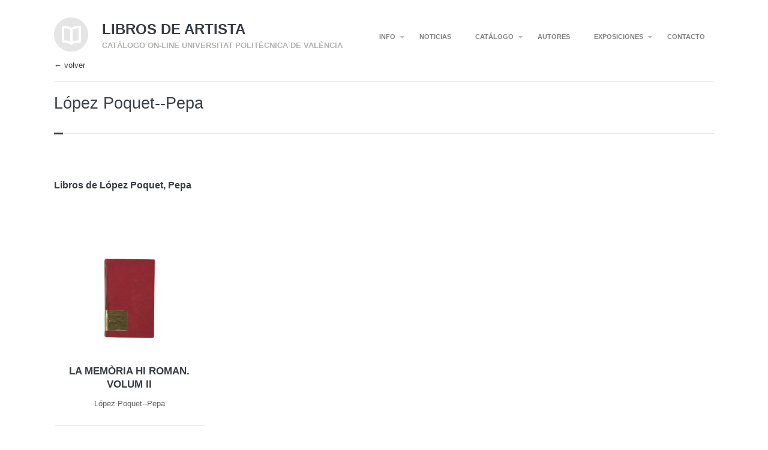

--- FILE ---
content_type: text/html; charset=UTF-8
request_url: https://librosdeartista.upv.es/portfolio_category/lopez-poquet-pepa/
body_size: 11221
content:
<script>
function goBack() {
  window.history.back()
}
</script>

<!DOCTYPE HTML>
<html lang="es">
	<head>
		<meta charset="UTF-8" />
		<meta name="viewport" content="initial-scale=1.0, maximum-scale=1.0, width=device-width">

		<title>López Poquet&#8211;Pepa | Autores |  Libros de artista</title>

		<!--[if lt IE 9]>
			<script src="https://librosdeartista.upv.es/wp-content/themes/handbook/script/html5shiv.js"></script>
		<![endif]-->

		
		<meta name='robots' content='max-image-preview:large' />
<link rel='dns-prefetch' href='//librosdeartista.upv.es' />
<link rel='dns-prefetch' href='//fonts.googleapis.com' />
<link rel="alternate" type="application/rss+xml" title="Libros de artista &raquo; Feed" href="https://librosdeartista.upv.es/feed/" />
<link rel="alternate" type="application/rss+xml" title="Libros de artista &raquo; Feed de los comentarios" href="https://librosdeartista.upv.es/comments/feed/" />
<link rel="alternate" type="application/rss+xml" title="Libros de artista &raquo; López Poquet--Pepa Gestor Feed" href="https://librosdeartista.upv.es/portfolio_category/lopez-poquet-pepa/feed/" />
<style id='wp-img-auto-sizes-contain-inline-css' type='text/css'>
img:is([sizes=auto i],[sizes^="auto," i]){contain-intrinsic-size:3000px 1500px}
/*# sourceURL=wp-img-auto-sizes-contain-inline-css */
</style>
<style id='wp-emoji-styles-inline-css' type='text/css'>

	img.wp-smiley, img.emoji {
		display: inline !important;
		border: none !important;
		box-shadow: none !important;
		height: 1em !important;
		width: 1em !important;
		margin: 0 0.07em !important;
		vertical-align: -0.1em !important;
		background: none !important;
		padding: 0 !important;
	}
/*# sourceURL=wp-emoji-styles-inline-css */
</style>
<style id='wp-block-library-inline-css' type='text/css'>
:root{--wp-block-synced-color:#7a00df;--wp-block-synced-color--rgb:122,0,223;--wp-bound-block-color:var(--wp-block-synced-color);--wp-editor-canvas-background:#ddd;--wp-admin-theme-color:#007cba;--wp-admin-theme-color--rgb:0,124,186;--wp-admin-theme-color-darker-10:#006ba1;--wp-admin-theme-color-darker-10--rgb:0,107,160.5;--wp-admin-theme-color-darker-20:#005a87;--wp-admin-theme-color-darker-20--rgb:0,90,135;--wp-admin-border-width-focus:2px}@media (min-resolution:192dpi){:root{--wp-admin-border-width-focus:1.5px}}.wp-element-button{cursor:pointer}:root .has-very-light-gray-background-color{background-color:#eee}:root .has-very-dark-gray-background-color{background-color:#313131}:root .has-very-light-gray-color{color:#eee}:root .has-very-dark-gray-color{color:#313131}:root .has-vivid-green-cyan-to-vivid-cyan-blue-gradient-background{background:linear-gradient(135deg,#00d084,#0693e3)}:root .has-purple-crush-gradient-background{background:linear-gradient(135deg,#34e2e4,#4721fb 50%,#ab1dfe)}:root .has-hazy-dawn-gradient-background{background:linear-gradient(135deg,#faaca8,#dad0ec)}:root .has-subdued-olive-gradient-background{background:linear-gradient(135deg,#fafae1,#67a671)}:root .has-atomic-cream-gradient-background{background:linear-gradient(135deg,#fdd79a,#004a59)}:root .has-nightshade-gradient-background{background:linear-gradient(135deg,#330968,#31cdcf)}:root .has-midnight-gradient-background{background:linear-gradient(135deg,#020381,#2874fc)}:root{--wp--preset--font-size--normal:16px;--wp--preset--font-size--huge:42px}.has-regular-font-size{font-size:1em}.has-larger-font-size{font-size:2.625em}.has-normal-font-size{font-size:var(--wp--preset--font-size--normal)}.has-huge-font-size{font-size:var(--wp--preset--font-size--huge)}.has-text-align-center{text-align:center}.has-text-align-left{text-align:left}.has-text-align-right{text-align:right}.has-fit-text{white-space:nowrap!important}#end-resizable-editor-section{display:none}.aligncenter{clear:both}.items-justified-left{justify-content:flex-start}.items-justified-center{justify-content:center}.items-justified-right{justify-content:flex-end}.items-justified-space-between{justify-content:space-between}.screen-reader-text{border:0;clip-path:inset(50%);height:1px;margin:-1px;overflow:hidden;padding:0;position:absolute;width:1px;word-wrap:normal!important}.screen-reader-text:focus{background-color:#ddd;clip-path:none;color:#444;display:block;font-size:1em;height:auto;left:5px;line-height:normal;padding:15px 23px 14px;text-decoration:none;top:5px;width:auto;z-index:100000}html :where(.has-border-color){border-style:solid}html :where([style*=border-top-color]){border-top-style:solid}html :where([style*=border-right-color]){border-right-style:solid}html :where([style*=border-bottom-color]){border-bottom-style:solid}html :where([style*=border-left-color]){border-left-style:solid}html :where([style*=border-width]){border-style:solid}html :where([style*=border-top-width]){border-top-style:solid}html :where([style*=border-right-width]){border-right-style:solid}html :where([style*=border-bottom-width]){border-bottom-style:solid}html :where([style*=border-left-width]){border-left-style:solid}html :where(img[class*=wp-image-]){height:auto;max-width:100%}:where(figure){margin:0 0 1em}html :where(.is-position-sticky){--wp-admin--admin-bar--position-offset:var(--wp-admin--admin-bar--height,0px)}@media screen and (max-width:600px){html :where(.is-position-sticky){--wp-admin--admin-bar--position-offset:0px}}

/*# sourceURL=wp-block-library-inline-css */
</style><style id='global-styles-inline-css' type='text/css'>
:root{--wp--preset--aspect-ratio--square: 1;--wp--preset--aspect-ratio--4-3: 4/3;--wp--preset--aspect-ratio--3-4: 3/4;--wp--preset--aspect-ratio--3-2: 3/2;--wp--preset--aspect-ratio--2-3: 2/3;--wp--preset--aspect-ratio--16-9: 16/9;--wp--preset--aspect-ratio--9-16: 9/16;--wp--preset--color--black: #000000;--wp--preset--color--cyan-bluish-gray: #abb8c3;--wp--preset--color--white: #ffffff;--wp--preset--color--pale-pink: #f78da7;--wp--preset--color--vivid-red: #cf2e2e;--wp--preset--color--luminous-vivid-orange: #ff6900;--wp--preset--color--luminous-vivid-amber: #fcb900;--wp--preset--color--light-green-cyan: #7bdcb5;--wp--preset--color--vivid-green-cyan: #00d084;--wp--preset--color--pale-cyan-blue: #8ed1fc;--wp--preset--color--vivid-cyan-blue: #0693e3;--wp--preset--color--vivid-purple: #9b51e0;--wp--preset--gradient--vivid-cyan-blue-to-vivid-purple: linear-gradient(135deg,rgb(6,147,227) 0%,rgb(155,81,224) 100%);--wp--preset--gradient--light-green-cyan-to-vivid-green-cyan: linear-gradient(135deg,rgb(122,220,180) 0%,rgb(0,208,130) 100%);--wp--preset--gradient--luminous-vivid-amber-to-luminous-vivid-orange: linear-gradient(135deg,rgb(252,185,0) 0%,rgb(255,105,0) 100%);--wp--preset--gradient--luminous-vivid-orange-to-vivid-red: linear-gradient(135deg,rgb(255,105,0) 0%,rgb(207,46,46) 100%);--wp--preset--gradient--very-light-gray-to-cyan-bluish-gray: linear-gradient(135deg,rgb(238,238,238) 0%,rgb(169,184,195) 100%);--wp--preset--gradient--cool-to-warm-spectrum: linear-gradient(135deg,rgb(74,234,220) 0%,rgb(151,120,209) 20%,rgb(207,42,186) 40%,rgb(238,44,130) 60%,rgb(251,105,98) 80%,rgb(254,248,76) 100%);--wp--preset--gradient--blush-light-purple: linear-gradient(135deg,rgb(255,206,236) 0%,rgb(152,150,240) 100%);--wp--preset--gradient--blush-bordeaux: linear-gradient(135deg,rgb(254,205,165) 0%,rgb(254,45,45) 50%,rgb(107,0,62) 100%);--wp--preset--gradient--luminous-dusk: linear-gradient(135deg,rgb(255,203,112) 0%,rgb(199,81,192) 50%,rgb(65,88,208) 100%);--wp--preset--gradient--pale-ocean: linear-gradient(135deg,rgb(255,245,203) 0%,rgb(182,227,212) 50%,rgb(51,167,181) 100%);--wp--preset--gradient--electric-grass: linear-gradient(135deg,rgb(202,248,128) 0%,rgb(113,206,126) 100%);--wp--preset--gradient--midnight: linear-gradient(135deg,rgb(2,3,129) 0%,rgb(40,116,252) 100%);--wp--preset--font-size--small: 13px;--wp--preset--font-size--medium: 20px;--wp--preset--font-size--large: 36px;--wp--preset--font-size--x-large: 42px;--wp--preset--spacing--20: 0.44rem;--wp--preset--spacing--30: 0.67rem;--wp--preset--spacing--40: 1rem;--wp--preset--spacing--50: 1.5rem;--wp--preset--spacing--60: 2.25rem;--wp--preset--spacing--70: 3.38rem;--wp--preset--spacing--80: 5.06rem;--wp--preset--shadow--natural: 6px 6px 9px rgba(0, 0, 0, 0.2);--wp--preset--shadow--deep: 12px 12px 50px rgba(0, 0, 0, 0.4);--wp--preset--shadow--sharp: 6px 6px 0px rgba(0, 0, 0, 0.2);--wp--preset--shadow--outlined: 6px 6px 0px -3px rgb(255, 255, 255), 6px 6px rgb(0, 0, 0);--wp--preset--shadow--crisp: 6px 6px 0px rgb(0, 0, 0);}:where(.is-layout-flex){gap: 0.5em;}:where(.is-layout-grid){gap: 0.5em;}body .is-layout-flex{display: flex;}.is-layout-flex{flex-wrap: wrap;align-items: center;}.is-layout-flex > :is(*, div){margin: 0;}body .is-layout-grid{display: grid;}.is-layout-grid > :is(*, div){margin: 0;}:where(.wp-block-columns.is-layout-flex){gap: 2em;}:where(.wp-block-columns.is-layout-grid){gap: 2em;}:where(.wp-block-post-template.is-layout-flex){gap: 1.25em;}:where(.wp-block-post-template.is-layout-grid){gap: 1.25em;}.has-black-color{color: var(--wp--preset--color--black) !important;}.has-cyan-bluish-gray-color{color: var(--wp--preset--color--cyan-bluish-gray) !important;}.has-white-color{color: var(--wp--preset--color--white) !important;}.has-pale-pink-color{color: var(--wp--preset--color--pale-pink) !important;}.has-vivid-red-color{color: var(--wp--preset--color--vivid-red) !important;}.has-luminous-vivid-orange-color{color: var(--wp--preset--color--luminous-vivid-orange) !important;}.has-luminous-vivid-amber-color{color: var(--wp--preset--color--luminous-vivid-amber) !important;}.has-light-green-cyan-color{color: var(--wp--preset--color--light-green-cyan) !important;}.has-vivid-green-cyan-color{color: var(--wp--preset--color--vivid-green-cyan) !important;}.has-pale-cyan-blue-color{color: var(--wp--preset--color--pale-cyan-blue) !important;}.has-vivid-cyan-blue-color{color: var(--wp--preset--color--vivid-cyan-blue) !important;}.has-vivid-purple-color{color: var(--wp--preset--color--vivid-purple) !important;}.has-black-background-color{background-color: var(--wp--preset--color--black) !important;}.has-cyan-bluish-gray-background-color{background-color: var(--wp--preset--color--cyan-bluish-gray) !important;}.has-white-background-color{background-color: var(--wp--preset--color--white) !important;}.has-pale-pink-background-color{background-color: var(--wp--preset--color--pale-pink) !important;}.has-vivid-red-background-color{background-color: var(--wp--preset--color--vivid-red) !important;}.has-luminous-vivid-orange-background-color{background-color: var(--wp--preset--color--luminous-vivid-orange) !important;}.has-luminous-vivid-amber-background-color{background-color: var(--wp--preset--color--luminous-vivid-amber) !important;}.has-light-green-cyan-background-color{background-color: var(--wp--preset--color--light-green-cyan) !important;}.has-vivid-green-cyan-background-color{background-color: var(--wp--preset--color--vivid-green-cyan) !important;}.has-pale-cyan-blue-background-color{background-color: var(--wp--preset--color--pale-cyan-blue) !important;}.has-vivid-cyan-blue-background-color{background-color: var(--wp--preset--color--vivid-cyan-blue) !important;}.has-vivid-purple-background-color{background-color: var(--wp--preset--color--vivid-purple) !important;}.has-black-border-color{border-color: var(--wp--preset--color--black) !important;}.has-cyan-bluish-gray-border-color{border-color: var(--wp--preset--color--cyan-bluish-gray) !important;}.has-white-border-color{border-color: var(--wp--preset--color--white) !important;}.has-pale-pink-border-color{border-color: var(--wp--preset--color--pale-pink) !important;}.has-vivid-red-border-color{border-color: var(--wp--preset--color--vivid-red) !important;}.has-luminous-vivid-orange-border-color{border-color: var(--wp--preset--color--luminous-vivid-orange) !important;}.has-luminous-vivid-amber-border-color{border-color: var(--wp--preset--color--luminous-vivid-amber) !important;}.has-light-green-cyan-border-color{border-color: var(--wp--preset--color--light-green-cyan) !important;}.has-vivid-green-cyan-border-color{border-color: var(--wp--preset--color--vivid-green-cyan) !important;}.has-pale-cyan-blue-border-color{border-color: var(--wp--preset--color--pale-cyan-blue) !important;}.has-vivid-cyan-blue-border-color{border-color: var(--wp--preset--color--vivid-cyan-blue) !important;}.has-vivid-purple-border-color{border-color: var(--wp--preset--color--vivid-purple) !important;}.has-vivid-cyan-blue-to-vivid-purple-gradient-background{background: var(--wp--preset--gradient--vivid-cyan-blue-to-vivid-purple) !important;}.has-light-green-cyan-to-vivid-green-cyan-gradient-background{background: var(--wp--preset--gradient--light-green-cyan-to-vivid-green-cyan) !important;}.has-luminous-vivid-amber-to-luminous-vivid-orange-gradient-background{background: var(--wp--preset--gradient--luminous-vivid-amber-to-luminous-vivid-orange) !important;}.has-luminous-vivid-orange-to-vivid-red-gradient-background{background: var(--wp--preset--gradient--luminous-vivid-orange-to-vivid-red) !important;}.has-very-light-gray-to-cyan-bluish-gray-gradient-background{background: var(--wp--preset--gradient--very-light-gray-to-cyan-bluish-gray) !important;}.has-cool-to-warm-spectrum-gradient-background{background: var(--wp--preset--gradient--cool-to-warm-spectrum) !important;}.has-blush-light-purple-gradient-background{background: var(--wp--preset--gradient--blush-light-purple) !important;}.has-blush-bordeaux-gradient-background{background: var(--wp--preset--gradient--blush-bordeaux) !important;}.has-luminous-dusk-gradient-background{background: var(--wp--preset--gradient--luminous-dusk) !important;}.has-pale-ocean-gradient-background{background: var(--wp--preset--gradient--pale-ocean) !important;}.has-electric-grass-gradient-background{background: var(--wp--preset--gradient--electric-grass) !important;}.has-midnight-gradient-background{background: var(--wp--preset--gradient--midnight) !important;}.has-small-font-size{font-size: var(--wp--preset--font-size--small) !important;}.has-medium-font-size{font-size: var(--wp--preset--font-size--medium) !important;}.has-large-font-size{font-size: var(--wp--preset--font-size--large) !important;}.has-x-large-font-size{font-size: var(--wp--preset--font-size--x-large) !important;}
/*# sourceURL=global-styles-inline-css */
</style>

<style id='classic-theme-styles-inline-css' type='text/css'>
/*! This file is auto-generated */
.wp-block-button__link{color:#fff;background-color:#32373c;border-radius:9999px;box-shadow:none;text-decoration:none;padding:calc(.667em + 2px) calc(1.333em + 2px);font-size:1.125em}.wp-block-file__button{background:#32373c;color:#fff;text-decoration:none}
/*# sourceURL=/wp-includes/css/classic-themes.min.css */
</style>
<link rel='stylesheet' id='mtphr-tabs-css' href='https://librosdeartista.upv.es/wp-content/plugins/mtphr-shortcodes/assets/mtphr-tabs/mtphr-tabs.css?ver=1678964697' type='text/css' media='all' />
<link rel='stylesheet' id='mtphr-shortcodes-font-css' href='https://librosdeartista.upv.es/wp-content/plugins/mtphr-shortcodes/assets/fontastic/styles.css?ver=1678964697' type='text/css' media='all' />
<link rel='stylesheet' id='mtphr-shortcodes-fontawesome-css' href='https://librosdeartista.upv.es/wp-content/plugins/mtphr-shortcodes/assets/font-awesome/css/font-awesome.min.css?ver=4.7.0' type='text/css' media='all' />
<link rel='stylesheet' id='mtphr-shortcodes-css' href='https://librosdeartista.upv.es/wp-content/plugins/mtphr-shortcodes/assets/css/style.css?ver=1678964697' type='text/css' media='all' />
<link rel='stylesheet' id='handbook-font-css' href='http://fonts.googleapis.com/css?family=Open+Sans%3A400%2C300%2C300italic%2C400italic%2C600%2C700%2C800&#038;ver=6.9' type='text/css' media='all' />
<link rel='stylesheet' id='handbook-style-css' href='https://librosdeartista.upv.es/wp-content/themes/handbook/style.css?ver=6.9' type='text/css' media='all' />
<script type="text/javascript" src="https://librosdeartista.upv.es/wp-includes/js/jquery/jquery.min.js?ver=3.7.1" id="jquery-core-js"></script>
<script type="text/javascript" src="https://librosdeartista.upv.es/wp-includes/js/jquery/jquery-migrate.min.js?ver=3.4.1" id="jquery-migrate-js"></script>
<script type="text/javascript" src="https://librosdeartista.upv.es/wp-content/themes/handbook/script/jquery.imagesloaded.min.js?ver=6.9" id="handbook-imagesloaded-js"></script>
<script type="text/javascript" src="https://librosdeartista.upv.es/wp-content/themes/handbook/script/jquery.flexslider-min.js?ver=6.9" id="handbook-flexslider-js"></script>
<script type="text/javascript" src="https://librosdeartista.upv.es/wp-content/themes/handbook/script/jquery.swipebox.min.js?ver=6.9" id="handbook-swipebox-js"></script>
<script type="text/javascript" id="handbook-script-js-extra">
/* <![CDATA[ */
var handbook = {"ajaxurl":"https://librosdeartista.upv.es/wp-admin/admin-ajax.php","nonce":"597d18486d","sliderTransition":"fade"};
//# sourceURL=handbook-script-js-extra
/* ]]> */
</script>
<script type="text/javascript" src="https://librosdeartista.upv.es/wp-content/themes/handbook/script/script.js?ver=6.9" id="handbook-script-js"></script>
<link rel="https://api.w.org/" href="https://librosdeartista.upv.es/wp-json/" /><link rel="EditURI" type="application/rsd+xml" title="RSD" href="https://librosdeartista.upv.es/xmlrpc.php?rsd" />
<meta name="generator" content="WordPress 6.9" />

	<!--Customizer CSS--> 

			<link rel="shortcut icon" href="https://librosdeartista.upv.es/wp-content/uploads/2016/01/logo-1.png" />
	
	<style type="text/css">

		
		a:hover, .welcome-message p a:hover, .portfolio-meta li p a:hover, .portfolio-details h1 a:hover, .content p.post-meta a:hover, ul.comments > li.show-all a:hover, #footer a:hover{
			color: #e0993c;
		}

		
		.portfolio-keywords li.active a, .portfolio-keywords li.active span, .portfolio-keywords li.active span:after, a.more-link:hover, 
		.admin-portfolio-message a.more-link, .portfolio-list span.view-more-icon, .portfolio-similar-items span.view-more-icon, a.share-button:hover, 
		.mejs-controls .mejs-horizontal-volume-slider .mejs-horizontal-volume-current, .mejs-controls .mejs-time-rail .mejs-time-current,
		ul#pagination li a:hover, ul#pagination li.next a:hover, ul#pagination li.prev a:hover, ul#pagination li a.selected,
		ul.tags a:hover:before, ul.tags a:hover, .widget-pretty-tags a.pretty-tag:hover:before, .widget-pretty-tags a.pretty-tag:hover,
		.fullwidth-message > a, .accordion-wrapper > h4.expanded, .accordion-wrapper > h4:hover, .menu-toggle, .slider-direction-nav li a:hover{
			background-color: #e0993c !important;
		}

		.portfolio-nav a:hover,
		#swipebox-action #swipebox-prev:hover, #swipebox-action #swipebox-next:hover, #swipebox-action #swipebox-close:hover,
		.format-link > .link-content p:first-of-type a:hover{
			background-color: #e0993c;
		}

		body.page .content .excerpt p,
		body.single .content .excerpt p,
		.content blockquote{
			border-left: 4px solid #e0993c;
		}

		a.gallery-thumbnail.active:before{
			box-shadow: 0 0 0 3px #e0993c;
		}

		
					body.full-width-layout{
				background-color: #FFF;
			}
					
	</style>
	<!--/Customizer CSS-->

	
<style type="text/css">.recentcomments a{display:inline !important;padding:0 !important;margin:0 !important;}</style>
	</head>

	<body class="archive tax-portfolio_category term-lopez-poquet-pepa term-421 wp-theme-handbook sidebar-on-right full-width-layout" >

		
			<form action="#" method="post">
				<input type="hidden" id="_wpnonce_widgets" name="_wpnonce_widgets" value="1293f805b1" />			</form>

		
		<a href="" class="menu-toggle show">Menu</a>

		<!-- wrapper -->
		<div class="wrapper">

			<!-- container -->
			<div class="container">
			
				<!-- header -->
				<div id="header">

					<div class="site-title">
													<a href="https://librosdeartista.upv.es" class="logo"><img src="http://librosdeartista.webs.upv.es/wp-content/uploads/2014/04/logo.png" alt="Libros de artista"></a>
												<div>
							<a href="https://librosdeartista.upv.es"><h1>Libros de artista</h1></a>
							<p>Catálogo on-line Universitat Politècnica de València</p>
						</div>
					</div>

					<nav><ul id="nav-menu"><li id="menu-item-2123" class="menu-item menu-item-type-custom menu-item-object-custom menu-item-has-children submenu-parent menu-item-2123"><a href="#">INFO</a>
<ul class="sub-menu">
	<li id="menu-item-337" class="menu-item menu-item-type-post_type menu-item-object-page menu-item-337"><a href="https://librosdeartista.upv.es/presentacion/">Presentación</a></li>
	<li id="menu-item-334" class="menu-item menu-item-type-post_type menu-item-object-page menu-item-334"><a href="https://librosdeartista.upv.es/normativa/">Normativa</a></li>
	<li id="menu-item-335" class="menu-item menu-item-type-post_type menu-item-object-page menu-item-335"><a href="https://librosdeartista.upv.es/catalogo/">Bilblioteca UPV</a></li>
</ul>
</li>
<li id="menu-item-336" class="menu-item menu-item-type-post_type menu-item-object-page menu-item-336"><a href="https://librosdeartista.upv.es/noticias/">NOTICIAS</a></li>
<li id="menu-item-401" class="menu-item menu-item-type-custom menu-item-object-custom menu-item-has-children submenu-parent menu-item-401"><a href="#">CATÁLOGO</a>
<ul class="sub-menu">
	<li id="menu-item-392" class="menu-item menu-item-type-post_type menu-item-object-page menu-item-392"><a href="https://librosdeartista.upv.es/catalogo-on-line/">Catálogo por técnicas</a></li>
	<li id="menu-item-9577" class="menu-item menu-item-type-post_type menu-item-object-page menu-item-9577"><a href="https://librosdeartista.upv.es/ver-por-categorias/">Catálogo por categorías</a></li>
	<li id="menu-item-2120" class="menu-item menu-item-type-post_type menu-item-object-page menu-item-2120"><a href="https://librosdeartista.upv.es/videos/">Videos</a></li>
	<li id="menu-item-9554" class="menu-item menu-item-type-custom menu-item-object-custom menu-item-has-children submenu-parent menu-item-9554"><a href="#">Listados</a>
	<ul class="sub-menu">
		<li id="menu-item-2130" class="menu-item menu-item-type-post_type menu-item-object-page menu-item-2130"><a href="https://librosdeartista.upv.es/listado-por-titulo/">Listado por título</a></li>
		<li id="menu-item-9555" class="menu-item menu-item-type-post_type menu-item-object-page menu-item-9555"><a href="https://librosdeartista.upv.es/prueba-tecnicas/">Listado de Técnicas</a></li>
		<li id="menu-item-9559" class="menu-item menu-item-type-post_type menu-item-object-page menu-item-9559"><a href="https://librosdeartista.upv.es/listado-por-decadas/">Listado por décadas</a></li>
	</ul>
</li>
</ul>
</li>
<li id="menu-item-1991" class="menu-item menu-item-type-post_type menu-item-object-page menu-item-1991"><a href="https://librosdeartista.upv.es/indice-autores/">AUTORES</a></li>
<li id="menu-item-4014" class="menu-item menu-item-type-custom menu-item-object-custom menu-item-has-children submenu-parent menu-item-4014"><a href="#">EXPOSICIONES</a>
<ul class="sub-menu">
	<li id="menu-item-4016" class="menu-item menu-item-type-custom menu-item-object-custom menu-item-4016"><a href="https://librosdeartista.upv.es/test-expos/">Listado exposiciones</a></li>
	<li id="menu-item-4017" class="menu-item menu-item-type-custom menu-item-object-custom menu-item-4017"><a href="https://vimeo.com/channels/1029988">Videos</a></li>
</ul>
</li>
<li id="menu-item-333" class="menu-item menu-item-type-post_type menu-item-object-page menu-item-333"><a href="https://librosdeartista.upv.es/contacto/">CONTACTO</a></li>
</ul></nav>
				</div>
				<!-- end header -->




	<!-- primary -->
<div class="portfolio-nav">
	<a class="portfolio-back" onclick="goBack()" href="#">← volver</a>
</div>
<div class="portfolio-details show" style="padding: 10px 0 18px 0;"> </div>
<div class="primary-content">

<div class="content">
	
<h1 class="post-title">López Poquet--Pepa</h1>

</div>
<div class="content" style="margin-right:0px;">
	<article id="post-2" data-id="2" class="post-2 page type-page status-publish hentry">
		<p></p>
	</article></div>
<!--
<div class="page-info taxonomy format-lópez poquet--pepa">
				<h1>López Poquet--Pepa</h1>
			</div>

-->
		<!-- content -->
	
	
	
	
	
</div>



<div class="clear"></div>
</br>
<div class="clear"></div>


<div class="portfolio-similar-items fadein">

<br/>

<span class="dash"></span>

<div class="portfolio-meta"><div class="portfolio-content"></div>
	</br></br>
<h4>Libros de López Poquet, Pepa </h4>
</div>
</div>

		<!-- portfolio-filter-->
	<div class="portfolio-filter">
		
			<div class="clear"></div>
			
<ul id="items" class="portfolio-list grid-layout filter-on isotope" data-currentids="13991,13979,13965,13960,13878,13871,13864,13908,13888,13883,13913,13858,13919,13893,13900,13851,13830,13666,13658,13652,13645,13638,13630,13624,13617,13608,13601,13589,13582,13576,13557,13540,13444,13440,13436,13432,13428,13424,13420,13416,13412,13408,13404,13400,13396,13391,13386,13382,13377,13371,13367,13363,13359,13354,13349,13344,13338,13332,13320,13294,13288,13282,13275,13268,13261,13255,13242,13233,13222,13217,13211,13205,13199,13193,13188,13183,13178,13173,13142,13137,13091,13085,13081,13075,13069,13063,13056,13050,13044,13038,13024,13011,13005,12999,12993,12987,12979,12972,12950,12944,12936,12930,12900,12895,12889,12882,12876,12869,12860,12855,12849,12843,12837,12832,12827,12821,12816,12810,12805,12800,12795,12790,12784,12780,12775,12770,12766,12760,12751,12744,12740,12710,12675,12669,12664,12658,12652,12646,12641,12632,12626,12619,12613,12603,12597,12589,12582,12576,12566,12560,12554,12539,12534,12528,12519,12513,12507,12502,12493,12487,12482,12478,12474,12456,12449,12437,12432,12427,12409,12405,12397,12392,12387,12383,12377,12372,12365,12359,12353,12348,12342,12330,12319,12313,12278,12272,12267,12261,12255,12248,12241,12234,12204,12200,12194,12186,12180,12171,12165,12158,12152,12146,12141,12136,12131,12126,12116,12108,12060,12054,12047,12040,12034,12029,12022,12016,12011,12005,11999,11995,11989,11983,11976,11971,11965,11958,11454,11448,11440,11434,11427,11418,11401,11393,11384,11378,11369,11355,11349,11343,11335,11330,11325,11319,11313,11309,11303,11295,11289,11283,11277,11270,11264,11258,11252,11246,11240,11234,11229,11224,11211,11205,11199,11192,11186,11179,11172,11165,11158,11151,11145,11140,11133,11128,11125,11115,11108,11100,11094,11088,11083,11077,11070,11064,11057,11051,11044,11036,11029,11023,11016,11007,11000,10993,10987,10981,10974,10965,10956,10943,10891,10884,10877,10871,10865,10859,10844,10838,10830,10821,10814,10807,10800,10792,10785,10770,10763,10757,10713,10707,10701,10695,10689,10684,10679,10615,10611,10606,10602,10595,10589,10584,10578,10572,10567,10560,10554,10548,10541,10535,10526,10517,10511,10502,10495,10489,10479,10473,10443,10437,10432,10427,10420,10413,10407,10400,10392,10384,10370,10364,10357,10351,10337,10330,10325,10314,10305,10292,10284,10278,10266,10256,10250,10245,10239,10233,10226,10220,10214,10210,10165,10152,10147,10141,10135,10131,10123,10116,10110,10105,10098,10092,10045,10039,10030,10027,9970,9960,9943,9926,9915,9904,9888,9880,9874,9866,9846,9837,9830,9824,9814,9738,9730,9723,9711,9697,9683,9671,9654,9632,9531,9526,9516,9506,9499,9492,9482,9471,9462,9457,9451,9444,9439,9432,9427,9420,9411,8962,8969,8974,8980,8986,8994,9002,9007,9013,9018,9024,8955,9046,9040,9065,9055,9032,9107,9114,9119,9128,9134,9140,9145,9159,9167,9173,9180,9195,9200,9209,9266,9239,9232,9246,9251,9258,9275,9226,9153,9074,8935,8929,8924,8919,8913,8905,8896,8900,8891,8885,8876,8861,8868,8855,8846,8839,8833,8824,8816,8800,8806,8791,8784,8778,8770,8763,8758,8691,8751,8719,8701,8704,8950,8946,5068,7462,8329,7456,7471,7465,8406,8397,4931,8378,7459,8063,8043,8038,8033,7999,7993,7986,7980,7974,7967,7960,7955,7948,7943,7938,7510,7922,7911,7896,7891,7886,7881,7875,7870,7863,7857,7850,7845,7840,7835,7830,7824,7819,7813,7807,7802,7797,7792,7787,7777,7769,7763,7758,7753,7747,7740,7733,7727,7721,7711,7705,7700,7694,7688,7679,7672,7666,7659,7652,7402,7449,7444,7439,7434,7428,7423,7413,7408,7392,7387,7380,7377,7372,7366,7361,7354,7349,7343,7338,7333,7324,7317,7311,7305,7299,7294,7289,7283,7276,7269,7266,7260,7254,7247,7242,7235,7230,7225,7220,7214,7070,7091,7093,7094,7096,7102,7103,7162,7080,6922,6983,7086,7089,6975,7097,7074,7076,7090,7082,7078,7073,7072,6918,6919,6976,6977,6978,6985,6808,6813,6979,6818,6824,6742,6747,6867,6863,6864,6861,6866,6865,6858,6856,6855,6857,6738,6737,6736,6735,6734,6848,6842,6835,6829,6718,6722,6711,6706,6701,6695,6689,6683,6678,6672,6667,6662,6657,6616,6637,6643,6650,8052,6470,6621,6611,6604,6579,6582,6586,6569,6481,6467,6461,6484,6475,6478,6464,5521,6458,6455,6446,6430,6425,6436,6441,6452,6420,6415,6404,6410,6394,6399,6389,6384,6379,6374,6369,6364,6359,6354,6349,6344,6339,6334,6330,6324,6319,6313,6308,6303,6297,6291,6285,6279,6274,6269,6263,6258,6252,5542,5500,5554,5674,5635,5401,5417,5349,5373,5579,5495,5530,5681,5569,5352,5367,5370,5671,5582,5701,5551,5706,5566,5548,5625,5510,5382,5364,5617,5572,5588,5603,5607,5629,5758,5591,5560,5755,5740,5752,5516,5379,5397,5423,5394,5355,5346,5327,5014,4974,5459,5385,5007,5410,5407,5420,5413,5004,4947,4958,4995,4965,5361,4943,4940,4484,4984,4546,4553,4495,4520,4480,4970,4989,4980,4567,4462,4476,4561,4455,4468,4523,4534,4538,4513,4653,4743,4549,4500,4473,4503,4835,4385,4831,4458,4815,4810,4805,4800,4795,4790,4785,4780,4775,4757,4730,4722,4716,4333,4391,4360,4357,4353,4350,4347,4342,4326,4322,4396,4366,4312,4379,4376,4637,4632,4626,4621,4615,4611,4605,4600,4595,4290,4284,4277,4270,4266,4260,4255,4250,4244,4240,4236,4232,4226,4222,4218,4214,4208,4197,4193,4188,4181,4177,4168,4164,4134,4129,4125,4121,4117,4113,4109,4105,4101,4096,4091,4087,4078,4073,4068,4064,4060,3952,4054,4050,4044,4039,4030,3922,3919,3916,3905,3902,3925,3896,3883,3875,3872,3912,3899,3880,3856,3846,3839,3835,3831,3827,3823,3819,3813,3808,3804,3781,3776,3771,3767,3759,3754,3749,3745,3741,3737,3733,3728,3724,3719,3715,3711,3707,3703,3699,3695,3691,3686,3681,3677,3672,3667,3662,3657,3652,3634,3629,3621,3616,3611,3605,3601,3586,3578,3571,3519,3515,3510,3506,3501,3496,3491,3487,3482,3477,3472,3467,3458,3452,3447,3442,3437,3429,3424,3412,3406,3399,3389,3384,3380,3375,3364,3360,3356,3352,3348,3344,3340,3336,3331,3327,3321,3317,3313,3309,3305,3301,3297,3292,3282,3278,3274,3270,3265,3260,3256,3252,3248,3244,3240,3236,3232,3228,3223,3215,3210,3206,3202,3197,3192,3188,3183,3178,3174,3164,3160,3156,3151,3146,3143,3092,3087,3082,3076,3071,3066,3061,3056,3051,3046,3041,3035,3030,3026,3022,3017,3013,3009,3005,3001,2996,2991,2986,2981,2976,2972,2967,2963,2959,2954,2949,2945,2939,2935,2931,2926,2921,2915,2910,2885,2878,2874,2870,2865,2860,2854,2849,2788,2782,2778,2765,2761,2757,2753,2749,2744,2739,2732,2727,2723,2718,2713,2709,2706,2700,2691,2685,2678,2672,2666,2656,2649,2643,2638,2634,2630,2626,2621,2617,2613,2603,2599,2592,2587,2580,2572,2567,2562,2556,2551,2547,2543,2539,2534,2530,2524,2520,2512,2505,2501,2497,2492,2487,2481,2475,2470,2464,2457,2451,2445,2437,2431,2422,2416,1839,2413,2397,2389,2375,2365,2360,2354,2348,2342,2338,2333,2328,2323,2317,2309,2301,2296,2291,2286,2280,2271,2257,2251,2244,2238,2232,2226,2221,2211,2205,2197,2181,2175,2170,2156,2150,2146,2140,2135,2082,2077,2072,2066,2060,2054,2048,2038,2032,2020,2013,2005,2000,1994,1946,1972,1967,1962,1955,1950,1940,1936,1927,1914,1922,1829,1906,1901,1889,1883,1874,1850,1862,1865,1735,1731,1727,1721,1717,1708,1703,1699,1692,1688,1683,1654,1642,1627,1623,1619,1615,1611,1606,1600,1596,1581,1578,1574,1570,1566,1562,1558,1554,1549,1544,1537,1533,1528,1524,1518,1513,1509,1505,1501,1493,1480,1475,1469,1463,1456,1452,1443,1437,1429,1422,1414,1409,1371,1362,1349,1340,1331,1320,1310,1301,1296,1288,1261,1251,1246,1242,1238,1234,1229,1221,1219,1214,1209,1205,1200,1193,1184,1186,1179,1173,1169,1163,1145,1159,1155,1149,1140,1136,1132,1128,1123,1116,1111,1107,1102,1097,1076,1072,1068,1064,1060,1053,1049,1039,1033,1029,1025,1021,929,926,920,917,908,905,902,899,896,893,890,887,884,881,871,873,867,865,861,859,852,854,847,841,837,832,828,825,821,813,809,806,801,797,789,785,781,778,764,760,757,752,748,736,745,742,739,733,723,678,674,666,654,640,637,631,627,622,617,609,510,478,474,470,465,461,453,449,370,340,">

 

			

				

		
						<li>
							<a href="https://librosdeartista.upv.es/portfolio/la-memoria-hi-roman-volum-ii/" data-id="2543">
								<span class="view-more-icon"></span>
								<img width="300" height="200" src="https://librosdeartista.upv.es/wp-content/uploads/2015/03/161_D1_lopez-300x200.jpg" class="attachment-portfolio-thumbnail-big size-portfolio-thumbnail-big wp-post-image" alt="" decoding="async" fetchpriority="high" srcset="https://librosdeartista.upv.es/wp-content/uploads/2015/03/161_D1_lopez-300x200.jpg 300w, https://librosdeartista.upv.es/wp-content/uploads/2015/03/161_D1_lopez-1024x683.jpg 1024w, https://librosdeartista.upv.es/wp-content/uploads/2015/03/161_D1_lopez-750x500.jpg 750w, https://librosdeartista.upv.es/wp-content/uploads/2015/03/161_D1_lopez.jpg 1200w" sizes="(max-width: 300px) 100vw, 300px" />							</a>
							<h1><a href="https://librosdeartista.upv.es/portfolio/la-memoria-hi-roman-volum-ii/" data-id="2543">La memòria hi roman. Volum II</a></h1>
							<p>López Poquet--Pepa</br></p>










							<div class="splitter"></div>
						</li>


	

</ul>			

<div class="clear"></div>

	</div> <!-- end portfolio-filter -->







			
			



</br>
</br>
</br>
</br>
</br>



	
		
	

				
				<div class="clear"></div>

				<div id="footer">

											<div class="widget-section first">
							<aside id="search-3" class="widget widget_search"><form method="get" id="searchform" action="https://librosdeartista.upv.es" >
	<fieldset>   
		<input autocomplete="off" placeholder="Type and hit enter..." type="text" id="s" name="s" value="" />
	</fieldset> 
</form></aside>
		<aside id="recent-posts-3" class="widget widget_recent_entries">
		<h5 class="widget-title">Entradas recientes</h5>
		<ul>
											<li>
					<a href="https://librosdeartista.upv.es/curso-noticias-desde-el-barro/">Curso Noticias desde el barro</a>
									</li>
											<li>
					<a href="https://librosdeartista.upv.es/tenderete-23/">Tenderete 23</a>
									</li>
											<li>
					<a href="https://librosdeartista.upv.es/bimbangbooks/">BimBangBooks</a>
									</li>
											<li>
					<a href="https://librosdeartista.upv.es/tokyo-art-book-fair/">Tokyo Art Book Fair</a>
									</li>
											<li>
					<a href="https://librosdeartista.upv.es/miralookbooks-iii/">MiraLookBooks III</a>
									</li>
					</ul>

		</aside>						</div>
					
					
											<div class="widget-section">
							<aside id="categories-3" class="widget widget_categories"><h5 class="widget-title">Categorías</h5>
			<ul>
					<li class="cat-item cat-item-918"><a href="https://librosdeartista.upv.es/category/arts-libris-barcelona/">Arts Libris Barcelona</a> (11)
</li>
	<li class="cat-item cat-item-1781"><a href="https://librosdeartista.upv.es/category/arts-libris-madrid/">Arts Libris Madrid</a> (4)
</li>
	<li class="cat-item cat-item-1756"><a href="https://librosdeartista.upv.es/category/babakamo/">BabaKamo</a> (4)
</li>
	<li class="cat-item cat-item-1776"><a href="https://librosdeartista.upv.es/category/bammm/">BAMMM</a> (1)
</li>
	<li class="cat-item cat-item-942"><a href="https://librosdeartista.upv.es/category/conferencia/">Conferencias</a> (29)
</li>
	<li class="cat-item cat-item-2390"><a href="https://librosdeartista.upv.es/category/curso/">Curso</a> (1)
</li>
	<li class="cat-item cat-item-1297"><a href="https://librosdeartista.upv.es/category/exposicion/">Exposiciones</a> (53)
</li>
	<li class="cat-item cat-item-1232"><a href="https://librosdeartista.upv.es/category/feria/">Ferias</a> (74)
</li>
	<li class="cat-item cat-item-1780"><a href="https://librosdeartista.upv.es/category/fundacion-juan-march/">Fundación Juan March</a> (1)
</li>
	<li class="cat-item cat-item-917"><a href="https://librosdeartista.upv.es/category/libro-de-artista/">Libros de artista</a> (105)
</li>
	<li class="cat-item cat-item-940"><a href="https://librosdeartista.upv.es/category/libro-ilustrado/">Libros ilustrados</a> (19)
</li>
	<li class="cat-item cat-item-1311"><a href="https://librosdeartista.upv.es/category/masquelibros/">MasQueLibros</a> (7)
</li>
	<li class="cat-item cat-item-2157"><a href="https://librosdeartista.upv.es/category/miralookbooks/">MiraLookBooks</a> (1)
</li>
	<li class="cat-item cat-item-1347"><a href="https://librosdeartista.upv.es/category/premios/">Premios</a> (14)
</li>
	<li class="cat-item cat-item-1555"><a href="https://librosdeartista.upv.es/category/presentaciones/">Presentaciones</a> (20)
</li>
	<li class="cat-item cat-item-1310"><a href="https://librosdeartista.upv.es/category/publicaciones/">Publicaciones</a> (26)
</li>
	<li class="cat-item cat-item-1919"><a href="https://librosdeartista.upv.es/category/recreo/">Recreo</a> (3)
</li>
	<li class="cat-item cat-item-1"><a href="https://librosdeartista.upv.es/category/sin-categoria/">Sin categoría</a> (22)
</li>
	<li class="cat-item cat-item-1556"><a href="https://librosdeartista.upv.es/category/sindokma/">Sindokma</a> (6)
</li>
	<li class="cat-item cat-item-1755"><a href="https://librosdeartista.upv.es/category/taller-de-edicion/">Taller de edición</a> (6)
</li>
	<li class="cat-item cat-item-1748"><a href="https://librosdeartista.upv.es/category/tenderete/">Tenderete</a> (5)
</li>
			</ul>

			</aside>						</div>
					
					<div class="clear"></div>

					<div class="copyright">

						<p>Libros de artista - Departamento de Dibujo</p>

						
					</div>

					<div class="clear"></div>

				</div> <!-- end footer -->
			
				<div class="clear"></div>
				
			</div> <!-- end container -->

		</div> <!-- end wrapper -->

		<script type="speculationrules">
{"prefetch":[{"source":"document","where":{"and":[{"href_matches":"/*"},{"not":{"href_matches":["/wp-*.php","/wp-admin/*","/wp-content/uploads/*","/wp-content/*","/wp-content/plugins/*","/wp-content/themes/handbook/*","/*\\?(.+)"]}},{"not":{"selector_matches":"a[rel~=\"nofollow\"]"}},{"not":{"selector_matches":".no-prefetch, .no-prefetch a"}}]},"eagerness":"conservative"}]}
</script>
<script type="text/javascript" src="https://librosdeartista.upv.es/wp-content/plugins/mtphr-shortcodes/assets/js/respond.min.js?ver=1.1.0" id="respond-js"></script>
<script type="text/javascript" src="https://librosdeartista.upv.es/wp-content/plugins/mtphr-shortcodes/assets/js/jquery.touchSwipe.min.js?ver=1678964697" id="touchSwipe-js"></script>
<script type="text/javascript" src="https://librosdeartista.upv.es/wp-includes/js/comment-reply.min.js?ver=6.9" id="comment-reply-js" async="async" data-wp-strategy="async" fetchpriority="low"></script>
<script id="wp-emoji-settings" type="application/json">
{"baseUrl":"https://s.w.org/images/core/emoji/17.0.2/72x72/","ext":".png","svgUrl":"https://s.w.org/images/core/emoji/17.0.2/svg/","svgExt":".svg","source":{"concatemoji":"https://librosdeartista.upv.es/wp-includes/js/wp-emoji-release.min.js?ver=6.9"}}
</script>
<script type="module">
/* <![CDATA[ */
/*! This file is auto-generated */
const a=JSON.parse(document.getElementById("wp-emoji-settings").textContent),o=(window._wpemojiSettings=a,"wpEmojiSettingsSupports"),s=["flag","emoji"];function i(e){try{var t={supportTests:e,timestamp:(new Date).valueOf()};sessionStorage.setItem(o,JSON.stringify(t))}catch(e){}}function c(e,t,n){e.clearRect(0,0,e.canvas.width,e.canvas.height),e.fillText(t,0,0);t=new Uint32Array(e.getImageData(0,0,e.canvas.width,e.canvas.height).data);e.clearRect(0,0,e.canvas.width,e.canvas.height),e.fillText(n,0,0);const a=new Uint32Array(e.getImageData(0,0,e.canvas.width,e.canvas.height).data);return t.every((e,t)=>e===a[t])}function p(e,t){e.clearRect(0,0,e.canvas.width,e.canvas.height),e.fillText(t,0,0);var n=e.getImageData(16,16,1,1);for(let e=0;e<n.data.length;e++)if(0!==n.data[e])return!1;return!0}function u(e,t,n,a){switch(t){case"flag":return n(e,"\ud83c\udff3\ufe0f\u200d\u26a7\ufe0f","\ud83c\udff3\ufe0f\u200b\u26a7\ufe0f")?!1:!n(e,"\ud83c\udde8\ud83c\uddf6","\ud83c\udde8\u200b\ud83c\uddf6")&&!n(e,"\ud83c\udff4\udb40\udc67\udb40\udc62\udb40\udc65\udb40\udc6e\udb40\udc67\udb40\udc7f","\ud83c\udff4\u200b\udb40\udc67\u200b\udb40\udc62\u200b\udb40\udc65\u200b\udb40\udc6e\u200b\udb40\udc67\u200b\udb40\udc7f");case"emoji":return!a(e,"\ud83e\u1fac8")}return!1}function f(e,t,n,a){let r;const o=(r="undefined"!=typeof WorkerGlobalScope&&self instanceof WorkerGlobalScope?new OffscreenCanvas(300,150):document.createElement("canvas")).getContext("2d",{willReadFrequently:!0}),s=(o.textBaseline="top",o.font="600 32px Arial",{});return e.forEach(e=>{s[e]=t(o,e,n,a)}),s}function r(e){var t=document.createElement("script");t.src=e,t.defer=!0,document.head.appendChild(t)}a.supports={everything:!0,everythingExceptFlag:!0},new Promise(t=>{let n=function(){try{var e=JSON.parse(sessionStorage.getItem(o));if("object"==typeof e&&"number"==typeof e.timestamp&&(new Date).valueOf()<e.timestamp+604800&&"object"==typeof e.supportTests)return e.supportTests}catch(e){}return null}();if(!n){if("undefined"!=typeof Worker&&"undefined"!=typeof OffscreenCanvas&&"undefined"!=typeof URL&&URL.createObjectURL&&"undefined"!=typeof Blob)try{var e="postMessage("+f.toString()+"("+[JSON.stringify(s),u.toString(),c.toString(),p.toString()].join(",")+"));",a=new Blob([e],{type:"text/javascript"});const r=new Worker(URL.createObjectURL(a),{name:"wpTestEmojiSupports"});return void(r.onmessage=e=>{i(n=e.data),r.terminate(),t(n)})}catch(e){}i(n=f(s,u,c,p))}t(n)}).then(e=>{for(const n in e)a.supports[n]=e[n],a.supports.everything=a.supports.everything&&a.supports[n],"flag"!==n&&(a.supports.everythingExceptFlag=a.supports.everythingExceptFlag&&a.supports[n]);var t;a.supports.everythingExceptFlag=a.supports.everythingExceptFlag&&!a.supports.flag,a.supports.everything||((t=a.source||{}).concatemoji?r(t.concatemoji):t.wpemoji&&t.twemoji&&(r(t.twemoji),r(t.wpemoji)))});
//# sourceURL=https://librosdeartista.upv.es/wp-includes/js/wp-emoji-loader.min.js
/* ]]> */
</script>

	</body>
</html>